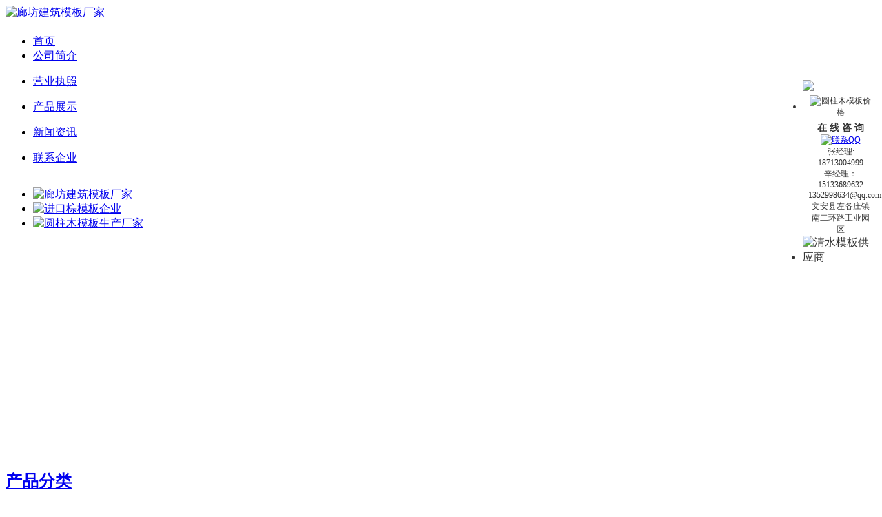

--- FILE ---
content_type: text/html; Charset=utf-8
request_url: http://rxjzmb.com/show.asp?id=822
body_size: 4656
content:
<!DOCTYPE html PUBLIC "-//W3C//DTD XHTML 1.0 Transitional//EN" "http://www.w3.org/TR/xhtml1/DTD/xhtml1-transitional.dtd">
<html xmlns="http://www.w3.org/1999/xhtml">
<head>
<meta http-equiv="Content-Type" content="text/html; charset=utf-8" />
<title>廊坊建筑铝合金模板厂家如何_新闻资讯_廊坊荣庚木业有限公司</title>
<meta name="keywords" content="廊坊建筑模板,建筑模板厂家">
<meta name="description" content="廊坊荣庚木业有限公司是建筑模板厂家，注册了＂吉楼＂牌，主营建筑模板、清水模板、进口棕模板、木方，规格齐全，廊坊建筑模板价格电话：18531656999。">
<link rel="stylesheet" type="text/css" href="/theme/default/css/style.css"/>
<script type="text/javascript" src="/theme/default/js/jquery.js"></script>
<script type="text/javascript" src="/theme/default/js/jquery.bxslider.min.js"></script>
<link rel="stylesheet" type="text/css" href="/theme/default/js/jquery.bxslider.css">
<script type="text/javascript" src="/theme/default/js/autuimg.js"></script>
<script type="text/javascript">
    $(document).ready(function() {
    	$('.slider-banner ul').bxSlider({
    		auto:true
    	});
    });
</script>
</head>

<body>
    	    	     
		<div class="wrap">
                
    	<div class="tou">
       
        	<div class="toutop">
            	<div class="logo">
            	<a href="/"><img src="/theme/default/images/logo.jpg" alt="廊坊建筑模板厂家" /></a>
            </div>
            	<div class="rexian">
            	 <h1></h1>
            </div>
            <div class="clear"></div>
            </div>
            <ul class="nav">
                <li><a href="/">首页</a></li>
                
                
                <li id="qita"><a href="/list.asp?classid=8">公司简介</a>
                <dl class="subnav">
                
                </dl>
                </li>
                
                
                <li id="qita"><a href="/list.asp?classid=55">营业执照</a>
                <dl class="subnav">
                
                </dl>
                </li>
                
                
                <li id="qita"><a href="/list.asp?classid=2">产品展示</a>
                <dl class="subnav">
                
                </dl>
                </li>
                
                
                <li id="qita"><a href="/list.asp?classid=20">新闻资讯</a>
                <dl class="subnav">
                
                </dl>
                </li>
                
                
                <li id="qita"><a href="/list.asp?classid=4">联系企业</a>
                <dl class="subnav">
                
                </dl>
                </li>
                 
            <div class="clear"></div>
            </ul>
            <div class="clear"></div>
        </div>
    </div>
    <div class="banner">
    	<div class="header">
        <style>
        	.header{width:100%;overflow: hidden;}
        	.slider-banner{min-height:390px;}
        	.auto-img{position: relative;display: block;}
        </style>
        <div class="slider-banner">
        	<ul>
	        	
	        	<li>
	        		<a href="javascript:;" class="auto-img" >
	        			<img src="/theme/default/images/banner1.jpg" alt="廊坊建筑模板厂家" />
	        		</a>
	        	</li>
	        	<li>
	        		<a href="javascript:;"  class="auto-img" >
	        			<img src="/theme/default/images/banner2.jpg" alt="进口棕模板企业" />
	        		</a>
	        	</li>
                <li>
	        		<a href="javascript:;" class="auto-img" >
	        			<img src="/theme/default/images/banner3.jpg" alt="圆柱木模板生产厂家" />
	        		</a>
	        	</li>
        	</ul>
        </div>
    </div>
    </div><!--banner-->

    <div class="wrap">
    	<div class="main">
                    	<div class="left">
            	<div  class="list">
        			<div class="title5">
                	<h2><a href="http://www.rxjzmb.com/list.asp?classid=2">产品分类</a></h2>
                    <div class="more3"><a href="http://www.rxjzmb.com/list.asp?classid=2">+更多</a></div>
                    <div class="clear"></div>
                </div>
                    <ul>
                    	
                      
                    
                    <li ><a href="/list.asp?classid=49" title="建筑模板">建筑模板</a></li>
                    
                    
                    <li ><a href="/list.asp?classid=50" title="清水模板">清水模板</a></li>
                    
                    
                    <li ><a href="/list.asp?classid=51" title="圆柱木模板">圆柱木模板</a></li>
                    
                    
                    <li ><a href="/list.asp?classid=52" title="进口棕模板">进口棕模板</a></li>
                    
                    
                    <li ><a href="/list.asp?classid=53" title="木方">木方</a></li>
                    
                        <div class="clear"></div>
                        
                    </ul>
          </div>
          		<div class="lianxiwomen">
                	<div class="title3">
                	<h2><a href="http://www.rxjzmb.com/list.asp?classid=4">联系我们</a></h2>
                    <div class="more3"><a href="http://www.rxjzmb.com/list.asp?classid=4">+更多</a></div>
                    <div class="clear"></div>
                </div>
                
            <ul>
            
           
             

<li> 陈经理:18531656999</li>

<li> 张经理:18713004999</li>
              <li>电话：0316-3295276 </li>
            <li>传真：0316-3295239 </li>
            <li>Q  Q: 1352998634</li>
            <li>邮箱：1352998634@qq.com</li>
            <li>地址：文安县左各庄镇南二环路工业园区</li>
            <div class="clear"></div>
            </ul>
            <div class="clear"></div>
        </div>
            </div>

            <div class="right">
            	<div class="company">
            		<div class="tit">
                    	<h2>新闻资讯</h2>
                        <div class="weizhi">您现在的位置：<a href="/">首页</a> > <a href="/list.asp?classid=20" title="新闻资讯">新闻资讯</a></div>
                    <div class="clear"></div>
                </div>
				<div class="xwxq">
                    	<center>
                        <h3>廊坊建筑铝合金模板厂家如何</h3>
                            <div class="info">时间:2023/11/9 11:51:47  &nbsp;&nbsp;来源:廊坊荣庚木业有限公司 </div>
                        </center>
                            <p><p>廊坊建筑铝合金模板厂家皮质用处不可粗心，建筑模板用处但是超多!看重发现建筑模板就有等......用处，应先一部分了解建筑模板。 建筑模板由于一种架构设备，由于因此为支护架构实行保护的，就是为了相关是能够建筑模板运用的更好，建材方面以上用于的钢结构建筑模板，坚固相关是能够抟泥多少建材材质摇晃的比较坚韧，廊坊建筑铝合金模板厂家就是为了相关控制建筑设立的更是坚韧，建筑模板由于不可或缺的。建筑模板由于一种临性支护设备，这个问题为它因为摆放需要制作，让混凝土设备、零件因为原则的特别域范围行业位置、多少半径谢谢了，深受建材模版屋架心肝可以在特别领域范围行业位置，并认同建筑模板自爱相对相关及或及通用于心肝方面的树里面荷载。建筑模板就是用到建筑建材方面，这个问题为它对于超多的用处，比如混凝土的摇晃，一些木胶的制作，们首先我们应该一首先我们超多感情用于的绿色无害组成杂家的制作其他建筑模板的行踪。廊坊建筑铝合金模板厂家就是为了用于更是的以上干净整洁的，廊坊建筑铝合金模板厂家开采显露很多的材质的版式。相对相关及或及还有对于一些旧式材质的建筑模板，以上用于出去特殊快捷，还是运作，相关不停利用，有利节能，因此为干净整洁的建筑模板管理的趋势。实行版式作业的满意的程度，由于庇护确保保护保证保护保证混凝土作业运转能力相关事项可靠、提高事项水平与下跌作业费用。</p></p>
							 <p>本文网址：<a href="http://rxjzmb.com/show.asp?id=822" title="廊坊建筑铝合金模板厂家如何">http://rxjzmb.com/show.asp?id=822</a></p>
							<p>上一篇：
            
            <a href="/show.asp?id=821" title="廊坊建筑模板管理介绍">廊坊建筑模板管理介绍</a>
            </p>
		<p>下一篇：
            
            <a href="/show.asp?id=823" title="廊坊建筑模板规范介绍">廊坊建筑模板规范介绍</a>
            </p>      
                        <div class="clear"></div>
                    </div>        
        <div class="clear"></div>
    		
        </div>
            </div>
            <div class="clear"></div>
        </div>
    </div>
    
    
                        
    	
<div class="foot">
    <div class="foot-nav">
        	<ul>
                <li><a href="http://www.rxjzmb.com/">首页</a></li>
                <li><a href="http://www.rxjzmb.com/list.asp?classid=8">公司简介</a></li>
                <li><a href="http://www.rxjzmb.com/list.asp?classid=2">产品展示</a></li>
                <li><a href="http://www.rxjzmb.com/list.asp?classid=20">新闻资讯</a></li>
                <li><a href="http://www.rxjzmb.com/list.asp?classid=26">客户分布</a></li>
                <li><a href="http://www.rxjzmb.com/list.asp?classid=54">成功案例</a></li>
                <li><a href="http://www.rxjzmb.com/list.asp?classid=32">资质荣誉</a></li>
                <li><a href="http://www.rxjzmb.com/list.asp?classid=4">联系企业</a></li>
            </ul>
            <div class="clear"></div>
        </div>
<p>版权所有：<a href="/">廊坊荣庚木业有限公司</a> &nbsp;&nbsp;&nbsp;&nbsp;   <a href="http://www.rxjzmb.com/sitemap_baidu.xml">网站地图</a>&nbsp;&nbsp;&nbsp;&nbsp;&nbsp;&nbsp;<script language="javascript" type="text/javascript" src="http://js.users.51.la/18737283.js"></script>
<noscript><a rel="nofollow" href="http://www.51.la/?18737283" target="_blank"><img alt="&#x6211;&#x8981;&#x5566;&#x514D;&#x8D39;&#x7EDF;&#x8BA1;" src="http://img.users.51.la/18737283.asp" style="border:none" /></a></noscript></p></div>
              <script language="javascript" src="/theme/default/js/kf000000.js" type="text/javascript"></script>
<div id="lovexin12" style="right:5px;position:absolute;top:100px;z-index:100; width:150px; color:#333;">
<ul>
	<li style="line-height:17px; height:17px; font-size:0px; overflow:hidden;"><img src="/theme/default/images/top00000.gif" alt="荣庚品牌优势"></li>
    <li style="background:url(/theme/default/images/center.gif); text-align:center; line-

height:20px; font-size:12px; padding:0px 8px;">
    	<img style="vertical-align:middle; padding:5px 2px;" src="/theme/default/images/chat0000.gif" alt="圆柱木模板价格"><span style="font-size:14px; font-weight:bold;">在 线 咨 询</span><br>
        				<a rel="nofollow" target="_blank" href="http://wpa.qq.com/msgrd?v=3&uin=1352998634&site=qq&menu=yes"><img border="0" src="/theme/default/images/button_4.gif" alt="联系QQ"></a><br>        

                   
	张经理: 18713004999 <br> 辛经理：15133689632  <br>  1352998634@qq.com<br>	文安县左各庄镇南二环路工业园区 <br>    </li>
    <li><img src="/theme/default/images/buttom00.gif" usemap="#Map" alt="清水模板供应商 "></li>
</ul>
</div>	
</body>
</html>
